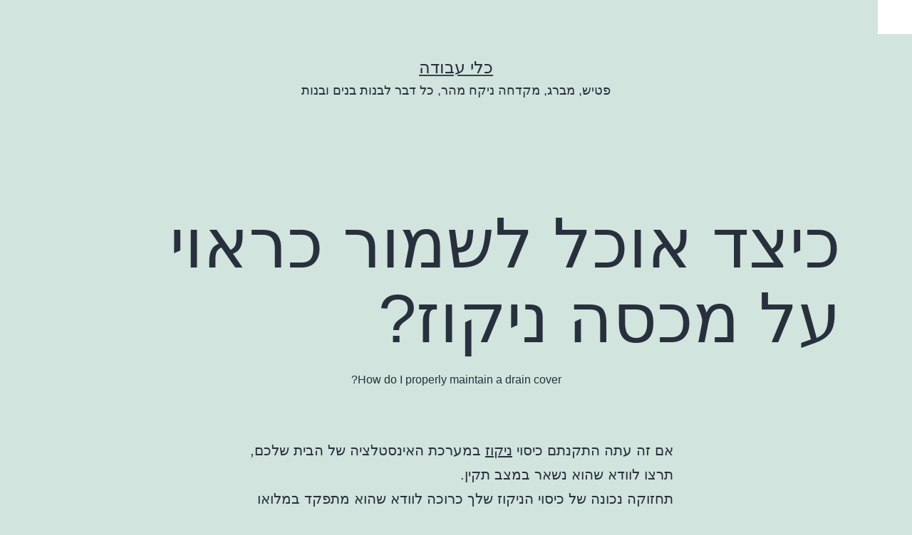

--- FILE ---
content_type: text/html; charset=UTF-8
request_url: https://hetzronishop.co.il/%D7%9E%D7%9B%D7%A1%D7%94-%D7%A0%D7%99%D7%A7%D7%95%D7%96/%D7%9B%D7%99%D7%A6%D7%93-%D7%90%D7%95%D7%9B%D7%9C-%D7%9C%D7%A9%D7%9E%D7%95%D7%A8-%D7%9B%D7%A8%D7%90%D7%95%D7%99-%D7%A2%D7%9C-%D7%9E%D7%9B%D7%A1%D7%94-%D7%A0%D7%99%D7%A7%D7%95%D7%96/
body_size: 12089
content:
<!doctype html><html dir="rtl" lang="he-IL" ><head><script data-no-optimize="1">var litespeed_docref=sessionStorage.getItem("litespeed_docref");litespeed_docref&&(Object.defineProperty(document,"referrer",{get:function(){return litespeed_docref}}),sessionStorage.removeItem("litespeed_docref"));</script> <meta charset="UTF-8" /><link data-optimized="2" rel="stylesheet" href="https://hetzronishop.co.il/wp-content/litespeed/css/8564305efe64ab5141ef758e9167d7af.css?ver=d8cc1" /><meta name="viewport" content="width=device-width, initial-scale=1.0" /><title>כיצד אוכל לשמור כראוי על מכסה ניקוז? &#x2d; כלי עבודה</title><meta name="robots" content="max-snippet:-1,max-image-preview:standard,max-video-preview:-1" /><link rel="canonical" href="https://hetzronishop.co.il/%d7%9e%d7%9b%d7%a1%d7%94-%d7%a0%d7%99%d7%a7%d7%95%d7%96/%d7%9b%d7%99%d7%a6%d7%93-%d7%90%d7%95%d7%9b%d7%9c-%d7%9c%d7%a9%d7%9e%d7%95%d7%a8-%d7%9b%d7%a8%d7%90%d7%95%d7%99-%d7%a2%d7%9c-%d7%9e%d7%9b%d7%a1%d7%94-%d7%a0%d7%99%d7%a7%d7%95%d7%96/" /><meta name="description" content="על מנת לשמור על כיסוי ניקוז במצב תקין, חשוב לבדוק ולנקות באופן קבוע את הכיסוי, להחליף אותו כאשר הוא מראה סימני נזק גלוי, להתקין אותו היטב ולהשתמש במפלס כדי&#8230;" /><meta property="og:type" content="article" /><meta property="og:locale" content="he_IL" /><meta property="og:site_name" content="כלי עבודה" /><meta property="og:title" content="כיצד אוכל לשמור כראוי על מכסה ניקוז?" /><meta property="og:description" content="על מנת לשמור על כיסוי ניקוז במצב תקין, חשוב לבדוק ולנקות באופן קבוע את הכיסוי, להחליף אותו כאשר הוא מראה סימני נזק גלוי, להתקין אותו היטב ולהשתמש במפלס כדי לוודא שהוא מתאים כהלכה. על ידי ביצוע שלבים&#8230;" /><meta property="og:url" content="https://hetzronishop.co.il/%d7%9e%d7%9b%d7%a1%d7%94-%d7%a0%d7%99%d7%a7%d7%95%d7%96/%d7%9b%d7%99%d7%a6%d7%93-%d7%90%d7%95%d7%9b%d7%9c-%d7%9c%d7%a9%d7%9e%d7%95%d7%a8-%d7%9b%d7%a8%d7%90%d7%95%d7%99-%d7%a2%d7%9c-%d7%9e%d7%9b%d7%a1%d7%94-%d7%a0%d7%99%d7%a7%d7%95%d7%96/" /><meta property="og:image" content="https://hetzronishop.co.il/wp-content/uploads/2023/01/How_do_I_properly_maintain_a_drain_cover.jpg" /><meta property="og:image:width" content="512" /><meta property="og:image:height" content="512" /><meta property="og:image:alt" content="How do I properly maintain a drain cover?" /><meta property="article:published_time" content="2023-05-21T06:45:19+00:00" /><meta property="article:modified_time" content="2023-05-21T06:45:19+00:00" /><meta name="twitter:card" content="summary_large_image" /><meta name="twitter:title" content="כיצד אוכל לשמור כראוי על מכסה ניקוז?" /><meta name="twitter:description" content="על מנת לשמור על כיסוי ניקוז במצב תקין, חשוב לבדוק ולנקות באופן קבוע את הכיסוי, להחליף אותו כאשר הוא מראה סימני נזק גלוי, להתקין אותו היטב ולהשתמש במפלס כדי לוודא שהוא מתאים כהלכה. על ידי ביצוע שלבים&#8230;" /><meta name="twitter:image" content="https://hetzronishop.co.il/wp-content/uploads/2023/01/How_do_I_properly_maintain_a_drain_cover.jpg" /><meta name="twitter:image:alt" content="How do I properly maintain a drain cover?" /> <script type="application/ld+json">{"@context":"https://schema.org","@graph":[{"@type":"WebSite","@id":"https://hetzronishop.co.il/#/schema/WebSite","url":"https://hetzronishop.co.il/","name":"כלי עבודה","description":"פטיש, מברג, מקדחה ניקח מהר, כל דבר לבנות בנים ובנות","inLanguage":"he-IL","potentialAction":{"@type":"SearchAction","target":{"@type":"EntryPoint","urlTemplate":"https://hetzronishop.co.il/search/{search_term_string}/"},"query-input":"required name=search_term_string"},"publisher":{"@type":"Organization","@id":"https://hetzronishop.co.il/#/schema/Organization","name":"כלי עבודה","url":"https://hetzronishop.co.il/"}},{"@type":"WebPage","@id":"https://hetzronishop.co.il/%d7%9e%d7%9b%d7%a1%d7%94-%d7%a0%d7%99%d7%a7%d7%95%d7%96/%d7%9b%d7%99%d7%a6%d7%93-%d7%90%d7%95%d7%9b%d7%9c-%d7%9c%d7%a9%d7%9e%d7%95%d7%a8-%d7%9b%d7%a8%d7%90%d7%95%d7%99-%d7%a2%d7%9c-%d7%9e%d7%9b%d7%a1%d7%94-%d7%a0%d7%99%d7%a7%d7%95%d7%96/","url":"https://hetzronishop.co.il/%d7%9e%d7%9b%d7%a1%d7%94-%d7%a0%d7%99%d7%a7%d7%95%d7%96/%d7%9b%d7%99%d7%a6%d7%93-%d7%90%d7%95%d7%9b%d7%9c-%d7%9c%d7%a9%d7%9e%d7%95%d7%a8-%d7%9b%d7%a8%d7%90%d7%95%d7%99-%d7%a2%d7%9c-%d7%9e%d7%9b%d7%a1%d7%94-%d7%a0%d7%99%d7%a7%d7%95%d7%96/","name":"כיצד אוכל לשמור כראוי על מכסה ניקוז? &#x2d; כלי עבודה","description":"על מנת לשמור על כיסוי ניקוז במצב תקין, חשוב לבדוק ולנקות באופן קבוע את הכיסוי, להחליף אותו כאשר הוא מראה סימני נזק גלוי, להתקין אותו היטב ולהשתמש במפלס כדי&#8230;","inLanguage":"he-IL","isPartOf":{"@id":"https://hetzronishop.co.il/#/schema/WebSite"},"breadcrumb":{"@type":"BreadcrumbList","@id":"https://hetzronishop.co.il/#/schema/BreadcrumbList","itemListElement":[{"@type":"ListItem","position":1,"item":"https://hetzronishop.co.il/","name":"כלי עבודה"},{"@type":"ListItem","position":2,"item":"https://hetzronishop.co.il/category/%d7%9e%d7%9b%d7%a1%d7%94-%d7%a0%d7%99%d7%a7%d7%95%d7%96/","name":"קטגוריה: מכסה ניקוז"},{"@type":"ListItem","position":3,"name":"כיצד אוכל לשמור כראוי על מכסה ניקוז?"}]},"potentialAction":{"@type":"ReadAction","target":"https://hetzronishop.co.il/%d7%9e%d7%9b%d7%a1%d7%94-%d7%a0%d7%99%d7%a7%d7%95%d7%96/%d7%9b%d7%99%d7%a6%d7%93-%d7%90%d7%95%d7%9b%d7%9c-%d7%9c%d7%a9%d7%9e%d7%95%d7%a8-%d7%9b%d7%a8%d7%90%d7%95%d7%99-%d7%a2%d7%9c-%d7%9e%d7%9b%d7%a1%d7%94-%d7%a0%d7%99%d7%a7%d7%95%d7%96/"},"datePublished":"2023-05-21T06:45:19+00:00","dateModified":"2023-05-21T06:45:19+00:00","author":{"@type":"Person","@id":"https://hetzronishop.co.il/#/schema/Person/d2dfc6c00e97c4114f2883ced5d6b32e","name":"ps72trbn"}}]}</script> <script type="litespeed/javascript" data-src="https://hetzronishop.co.il/wp-includes/js/jquery/jquery.min.js" id="jquery-core-js"></script> <script defer data-domain='hetzronishop.co.il' data-api='https://plausible.io/api/event' data-cfasync='false' src="https://plausible.io/js/plausible.outbound-links.js" id="plausible"></script> <script id="plausible-analytics-js-after">window.plausible = window.plausible || function() { (window.plausible.q = window.plausible.q || []).push(arguments) }</script> <link rel="https://api.w.org/" href="https://hetzronishop.co.il/wp-json/" /><link rel="alternate" title="JSON" type="application/json" href="https://hetzronishop.co.il/wp-json/wp/v2/posts/2132" /><meta name='plausible-analytics-version' content='2.1.4' /> <script type="litespeed/javascript">document.documentElement.className=document.documentElement.className.replace('no-js','js')</script> </head><body class="rtl post-template-default single single-post postid-2132 single-format-standard wp-embed-responsive chrome osx wp-accessibility-helper accessibility-contrast_mode_on wah_fstype_rem accessibility-underline-setup accessibility-location-right is-light-theme no-js singular"><div id="page" class="site">
<a class="skip-link screen-reader-text" href="#content">
דילוג לתוכן	</a><header id="masthead" class="site-header has-title-and-tagline"><div class="site-branding"><p class="site-title"><a href="https://hetzronishop.co.il/">כלי עבודה</a></p><p class="site-description">
פטיש, מברג, מקדחה ניקח מהר, כל דבר לבנות בנים ובנות</p></div></header><div id="content" class="site-content"><div id="primary" class="content-area"><main id="main" class="site-main"><article id="post-2132" class="post-2132 post type-post status-publish format-standard has-post-thumbnail hentry category-41 entry"><header class="entry-header alignwide"><h1 class="entry-title">כיצד אוכל לשמור כראוי על מכסה ניקוז?</h1><figure class="post-thumbnail">
<img width="512" height="512"   alt="How do I properly maintain a drain cover?" decoding="async" fetchpriority="high" data-srcset="https://hetzronishop.co.il/wp-content/uploads/2023/01/How_do_I_properly_maintain_a_drain_cover.jpg 512w, https://hetzronishop.co.il/wp-content/uploads/2023/01/How_do_I_properly_maintain_a_drain_cover-300x300.jpg 300w, https://hetzronishop.co.il/wp-content/uploads/2023/01/How_do_I_properly_maintain_a_drain_cover-150x150.jpg 150w"  style="width:100%;height:100%;max-width:512px;" data-src="https://hetzronishop.co.il/wp-content/uploads/2023/01/How_do_I_properly_maintain_a_drain_cover.jpg" data-sizes="(max-width: 512px) 100vw, 512px" class="attachment-post-thumbnail size-post-thumbnail wp-post-image lazyload" src="[data-uri]" /><noscript><img width="512" height="512" src="https://hetzronishop.co.il/wp-content/uploads/2023/01/How_do_I_properly_maintain_a_drain_cover.jpg" class="attachment-post-thumbnail size-post-thumbnail wp-post-image" alt="How do I properly maintain a drain cover?" decoding="async" fetchpriority="high" srcset="https://hetzronishop.co.il/wp-content/uploads/2023/01/How_do_I_properly_maintain_a_drain_cover.jpg 512w, https://hetzronishop.co.il/wp-content/uploads/2023/01/How_do_I_properly_maintain_a_drain_cover-300x300.jpg 300w, https://hetzronishop.co.il/wp-content/uploads/2023/01/How_do_I_properly_maintain_a_drain_cover-150x150.jpg 150w" sizes="(max-width: 512px) 100vw, 512px" style="width:100%;height:100%;max-width:512px;" /></noscript><figcaption class="wp-caption-text">How do I properly maintain a drain cover?</figcaption></figure></header><div class="entry-content"><p>אם זה עתה התקנתם כיסוי <a href="https://hetzroni.co.il/product-category/%d7%90%d7%99%d7%a0%d7%a1%d7%98%d7%9c%d7%a6%d7%99%d7%94/drainage-sewage/">ניקוז</a> במערכת האינסטלציה של הבית שלכם, תרצו לוודא שהוא נשאר במצב תקין.<br />
תחזוקה נכונה של כיסוי הניקוז שלך כרוכה לוודא שהוא מתפקד במלואו וללא פסולת.<br />
פעולה זו תמנע סתימה או נזק אחר שעלול להתרחש.<br />
במאמר זה, נדריך אותך בכמה שלבים כדי לשמור על כיסוי הניקוז שלך בצורה מעולה.</p><p>שלב 1: בדוק באופן קבוע את מכסה הניקוז</p><p>חשוב לבדוק את כיסוי הניקוז שלך על בסיס קבוע כדי לוודא שהוא לא סדוק, שחוק או סדוק.<br />
בנוסף, עליך לוודא שאין פסולת בנויה סביבו.<br />
במידת הצורך, הסר כל פסולת והחלף חלקים בלויים או סדוקים כדי להבטיח שמכסה הניקוז יישאר במצב תקין.</p><p>שלב 2: ודא שמכסה הניקוז מאובטח</p><p>אם מכסה הניקוז אינו מאובטח, הוא עלול להשתחרר ולגרום לסתימה או לבעיות אחרות.<br />
כדי להבטיח שמכסה הניקוז מתאים היטב על הפתח, השתמש בפלס כדי לוודא שהוא במצב הנכון לפני אבטחתו באמצעות <a href="https://hetzroni.co.il/product-category/renovation-and-construction/affixing/%d7%91%d7%a8%d7%92%d7%99%d7%9d-%d7%95%d7%93%d7%99%d7%91%d7%9c%d7%99%d7%9d/">ברגים</a>.</p><p>שלב 3: נקה את מכסה הניקוז</p><p>כדי למנוע הצטברות של פסולת על מכסה הניקוז שלך, השתמש בקביעות בחומר ניקוי עדין או בחומר ניקוי לכיסוי <a href="https://hetzroni.co.il/product-category/%d7%90%d7%99%d7%a0%d7%a1%d7%98%d7%9c%d7%a6%d7%99%d7%94/drainage-sewage/">ניקוז</a> שתוכנן במיוחד כדי לנקות את פני השטח שלו.<br />
זה יעזור להסיר כל לכלוך ולכלוך שאולי הצטברו.</p><p>שלב 4: החזר את מכסה הניקוז למקומו</p><p>אם מכסה הניקוז שחוק מאוד או שבור, עליך להחליף אותו מיד.<br />
סילוק נכון של מכסה הניקוז הישן ורכישת אחד העומד בדרישות מערכת האינסטלציה שלך חשובה כדי להבטיח תפקוד תקין.<br />
התייעצות עם איש מקצוע היא הדרך הטובה ביותר לקבוע איזה סוג של כיסוי <a href="https://hetzroni.co.il/product-category/%d7%90%d7%99%d7%a0%d7%a1%d7%98%d7%9c%d7%a6%d7%99%d7%94/drainage-sewage/">ניקוז</a> מתאים לבית שלך.</p><p>שלב 5: התקן כיסוי <a href="https://hetzroni.co.il/product-category/%d7%90%d7%99%d7%a0%d7%a1%d7%98%d7%9c%d7%a6%d7%99%d7%94/drainage-sewage/">ניקוז</a></p><p>אם אתה מחליף כיסוי <a href="https://hetzroni.co.il/product-category/%d7%90%d7%99%d7%a0%d7%a1%d7%98%d7%9c%d7%a6%d7%99%d7%94/drainage-sewage/">ניקוז</a> ישן או מתקין חדש, תרצה לוודא שהוא מותקן כהלכה.<br />
פעולה זו כרוכה בשימוש בפלס כדי להבטיח שמכסה הניקוז מתאים כהלכה, מריחת איטום סביב הקצוות ואבטחתו באמצעות <a href="https://hetzroni.co.il/product-category/renovation-and-construction/affixing/%d7%91%d7%a8%d7%92%d7%99%d7%9d-%d7%95%d7%93%d7%99%d7%91%d7%9c%d7%99%d7%9d/">ברגים</a>.<br />
ודא שכל הקצוות אטומים כהלכה כדי למנוע דליפות.</p><p>על ידי ביצוע שלבים אלה תוכל להבטיח שכיסוי הניקוז שלך יישאר במצב טוב.<br />
בדיקה קבועה של מכסה הניקוז, לוודא שהוא מאובטח וניקויו הם עצות תחזוקה חשובות.<br />
אם נמצא נזק גלוי, החלף מיד את מכסה הניקוז והתקן אותו כהלכה.<br />
פעולה זו יכולה לסייע במניעת בעיות בצנרת ולהאריך את תוחלת החיים של מכסה הניקוז שלך.</p></div><footer class="entry-footer default-max-width"><div class="posted-by"><span class="posted-on">פורסם ב <time class="entry-date published updated" datetime="2023-05-21T08:45:19+02:00">21/05/2023</time></span><span class="byline">מאת <a href="https://hetzronishop.co.il/author/ps72trbn/" rel="author">ps72trbn</a></span></div><div class="post-taxonomies"><span class="cat-links">בקטגוריה <a href="https://hetzronishop.co.il/category/%d7%9e%d7%9b%d7%a1%d7%94-%d7%a0%d7%99%d7%a7%d7%95%d7%96/" rel="category tag">מכסה ניקוז</a> </span></div></footer></article><nav class="navigation post-navigation" aria-label="פוסטים"><h2 class="screen-reader-text">ניווט</h2><div class="nav-links"><div class="nav-previous"><a href="https://hetzronishop.co.il/%d7%91%d7%a8%d7%96%d7%9c-%d7%9c%d7%91%d7%a0%d7%99%d7%94/%d7%91%d7%a8%d7%96%d7%9c-%d7%9c%d7%91%d7%a0%d7%99%d7%99%d7%94-%d7%99%d7%9b%d7%95%d7%9c-%d7%9c%d7%94%d7%99%d7%95%d7%aa-%d7%a8%d7%95%d7%a2%d7%a9-%d7%91%d7%92%d7%9c%d7%9c-%d7%a0%d7%98%d7%99%d7%99%d7%aa/" rel="prev"><p class="meta-nav"><svg class="svg-icon" width="24" height="24" aria-hidden="true" role="img" focusable="false" viewBox="0 0 24 24" fill="none" xmlns="http://www.w3.org/2000/svg"><path fill-rule="evenodd" clip-rule="evenodd" d="m4 13v-2h12l-4-4 1-2 7 7-7 7-1-2 4-4z" fill="currentColor"/></svg>פוסט קודם</p><p class="post-title">ברזל לבנייה יכול להיות רועש בגלל נטייתו להתרחב בטמפרטורות משתנות.</p></a></div><div class="nav-next"><a href="https://hetzronishop.co.il/%d7%91%d7%99%d7%95%d7%91/%d7%91%d7%99%d7%95%d7%91-%d7%a2%d7%9c%d7%95%d7%9c-%d7%9c%d7%94%d7%95%d7%91%d7%99%d7%9c-%d7%9c%d7%92%d7%9c%d7%99%d7%a9%d7%94-%d7%a9%d7%9c-%d7%9e%d7%a4%d7%a2%d7%9c%d7%99-%d7%91%d7%99%d7%95%d7%91/" rel="next"><p class="meta-nav">פוסט הבא<svg class="svg-icon" width="24" height="24" aria-hidden="true" role="img" focusable="false" viewBox="0 0 24 24" fill="none" xmlns="http://www.w3.org/2000/svg"><path fill-rule="evenodd" clip-rule="evenodd" d="M20 13v-2H8l4-4-1-2-7 7 7 7 1-2-4-4z" fill="currentColor"/></svg></p><p class="post-title">ביוב עלול להוביל לגלישה של מפעלי ביוב.</p></a></div></div></nav></main></div></div><aside class="widget-area"><section id="search-2" class="widget widget_search"><form role="search"  method="get" class="search-form" action="https://hetzronishop.co.il/">
<label for="search-form-1">חפש&hellip;</label>
<input type="search" id="search-form-1" class="search-field" value="" name="s" />
<input type="submit" class="search-submit" value="חיפוש" /></form></section><section id="recent-posts-2" class="widget widget_recent_entries"><h2 class="widget-title">פוסטים אחרונים</h2><nav aria-label="פוסטים אחרונים"><ul><li>
<a href="https://hetzronishop.co.il/%d7%98%d7%99%d7%97/%d7%9b%d7%99%d7%a6%d7%93-%d7%9e%d7%99%d7%99%d7%a9%d7%9e%d7%99%d7%9d-%d7%98%d7%99%d7%97-%d7%a2%d7%9c-%d7%a7%d7%99%d7%a8%d7%95%d7%aa/">כיצד מיישמים טיח על קירות?</a></li><li>
<a href="https://hetzronishop.co.il/%d7%97%d7%a9%d7%9e%d7%9c/%d7%9b%d7%95%d7%97-%d7%97%d7%a9%d7%9e%d7%9c%d7%99-%d7%91%d7%98%d7%95%d7%97-%d7%99%d7%97%d7%a1%d7%99%d7%aa-%d7%9c%d7%a9%d7%99%d7%9e%d7%95%d7%a9-%d7%91%d7%94%d7%a9%d7%95%d7%95%d7%90%d7%94-%d7%9c%d7%9e/">כוח חשמלי בטוח יחסית לשימוש בהשוואה למקורות אנרגיה אחרים.</a></li><li>
<a href="https://hetzronishop.co.il/%d7%90%d7%91%d7%99%d7%96%d7%a8%d7%99-%d7%a9%d7%99%d7%a8%d7%95%d7%aa%d7%99%d7%9d/%d7%90%d7%91%d7%99%d7%96%d7%a8%d7%99-%d7%90%d7%a1%d7%9c%d7%94-%d7%99%d7%9b%d7%95%d7%9c%d7%99%d7%9d-%d7%9c%d7%97%d7%a1%d7%95%d7%9a-%d7%96%d7%9e%d7%9f-%d7%91%d7%a2%d7%aa-%d7%a0%d7%99%d7%a7%d7%95%d7%99/">אביזרי אסלה יכולים לחסוך זמן בעת ניקוי האסלה.</a></li><li>
<a href="https://hetzronishop.co.il/%d7%a6%d7%99%d7%a0%d7%95%d7%a8-%d7%a4%d7%95%d7%9c%d7%99%d7%90%d7%aa%d7%99%d7%9c%d7%9f/%d7%a6%d7%99%d7%a0%d7%95%d7%a8-%d7%a4%d7%95%d7%9c%d7%99%d7%90%d7%aa%d7%99%d7%9c%d7%9f-%d7%a2%d7%9e%d7%99%d7%93-%d7%95%d7%97%d7%96%d7%a7-%d7%91%d7%99%d7%95%d7%aa%d7%a8-%d7%9e%d7%a1%d7%95%d7%92%d7%9c/">צינור פוליאתילן עמיד וחזק ביותר, מסוגל לשאת רמות לחץ גבוהות למרחקים ארוכים.</a></li><li>
<a href="https://hetzronishop.co.il/%d7%a4%d7%9c%d7%99%d7%96-%d7%9c%d7%90%d7%99%d7%a0%d7%a1%d7%98%d7%9c%d7%a6%d7%99%d7%94/%d7%90%d7%99%d7%9a-%d7%90%d7%a0%d7%99-%d7%99%d7%95%d7%93%d7%a2-%d7%90%d7%9d-%d7%94%d7%a4%d7%9c%d7%99%d7%96-%d7%a9%d7%90%d7%a0%d7%99-%d7%9e%d7%a9%d7%aa%d7%9e%d7%a9-%d7%91%d7%95-%d7%91%d7%98%d7%95%d7%97/">איך אני יודע אם הפליז שאני משתמש בו בטוח לצנרת?</a></li></ul></nav></section><section id="archives-2" class="widget widget_archive"><h2 class="widget-title">ארכיונים</h2><nav aria-label="ארכיונים"><ul><li><a href='https://hetzronishop.co.il/2023/08/'>אוגוסט 2023</a></li><li><a href='https://hetzronishop.co.il/2023/07/'>יולי 2023</a></li><li><a href='https://hetzronishop.co.il/2023/06/'>יוני 2023</a></li><li><a href='https://hetzronishop.co.il/2023/05/'>מאי 2023</a></li><li><a href='https://hetzronishop.co.il/2023/04/'>אפריל 2023</a></li><li><a href='https://hetzronishop.co.il/2023/03/'>מרץ 2023</a></li><li><a href='https://hetzronishop.co.il/2023/02/'>פברואר 2023</a></li><li><a href='https://hetzronishop.co.il/2023/01/'>ינואר 2023</a></li><li><a href='https://hetzronishop.co.il/2021/11/'>נובמבר 2021</a></li></ul></nav></section><section id="categories-2" class="widget widget_categories"><h2 class="widget-title">קטגוריות</h2><nav aria-label="קטגוריות"><ul><li class="cat-item cat-item-24"><a href="https://hetzronishop.co.il/category/%d7%90%d7%91%d7%99%d7%96%d7%a8%d7%99-%d7%90%d7%99%d7%a0%d7%a1%d7%98%d7%9c%d7%a6%d7%99%d7%94/">אביזרי אינסטלציה</a></li><li class="cat-item cat-item-13"><a href="https://hetzronishop.co.il/category/%d7%90%d7%91%d7%99%d7%96%d7%a8%d7%99-%d7%90%d7%9e%d7%91%d7%98/">אביזרי אמבט</a></li><li class="cat-item cat-item-44"><a href="https://hetzronishop.co.il/category/%d7%90%d7%91%d7%99%d7%96%d7%a8%d7%99-%d7%91%d7%99%d7%95%d7%91/">אביזרי ביוב</a></li><li class="cat-item cat-item-16"><a href="https://hetzronishop.co.il/category/%d7%90%d7%91%d7%99%d7%96%d7%a8%d7%99-%d7%97%d7%a9%d7%9e%d7%9c/">אביזרי חשמל</a></li><li class="cat-item cat-item-20"><a href="https://hetzronishop.co.il/category/%d7%90%d7%91%d7%99%d7%96%d7%a8%d7%99-%d7%9b%d7%a8%d7%95%d7%9d-%d7%9c%d7%90%d7%99%d7%a0%d7%a1%d7%98%d7%9c%d7%a6%d7%99%d7%94/">אביזרי כרום לאינסטלציה</a></li><li class="cat-item cat-item-40"><a href="https://hetzronishop.co.il/category/%d7%90%d7%91%d7%99%d7%96%d7%a8%d7%99-%d7%a0%d7%99%d7%a7%d7%95%d7%96/">אביזרי ניקוז</a></li><li class="cat-item cat-item-34"><a href="https://hetzronishop.co.il/category/%d7%90%d7%91%d7%99%d7%96%d7%a8%d7%99-%d7%a1%d7%99%d7%a0%d7%95%d7%9f-%d7%9e%d7%99%d7%9d/">אביזרי סינון מים</a></li><li class="cat-item cat-item-35"><a href="https://hetzronishop.co.il/category/%d7%90%d7%91%d7%99%d7%96%d7%a8%d7%99-%d7%a4%d7%a7%d7%a1/">אביזרי פקס</a></li><li class="cat-item cat-item-14"><a href="https://hetzronishop.co.il/category/%d7%90%d7%91%d7%99%d7%96%d7%a8%d7%99-%d7%a8%d7%97%d7%a6%d7%94/">אביזרי רחצה</a></li><li class="cat-item cat-item-15"><a href="https://hetzronishop.co.il/category/%d7%90%d7%91%d7%99%d7%96%d7%a8%d7%99-%d7%a9%d7%99%d7%a8%d7%95%d7%aa%d7%99%d7%9d/">אביזרי שירותים</a></li><li class="cat-item cat-item-17"><a href="https://hetzronishop.co.il/category/%d7%90%d7%91%d7%99%d7%96%d7%a8%d7%99%d7%9d-%d7%9c%d7%91%d7%99%d7%aa/">אביזרים לבית</a></li><li class="cat-item cat-item-18"><a href="https://hetzronishop.co.il/category/%d7%90%d7%91%d7%99%d7%96%d7%a8%d7%99%d7%9d-%d7%9c%d7%9b%d7%99%d7%95%d7%a8/">אביזרים לכיור</a></li><li class="cat-item cat-item-50"><a href="https://hetzronishop.co.il/category/%d7%90%d7%98%d7%9e%d7%99%d7%9d-%d7%9c%d7%90%d7%99%d7%a0%d7%a1%d7%98%d7%9c%d7%a6%d7%99%d7%94/">אטמים לאינסטלציה</a></li><li class="cat-item cat-item-55"><a href="https://hetzronishop.co.il/category/%d7%90%d7%99%d7%98%d7%95%d7%9d-%d7%9c%d7%91%d7%a0%d7%99%d7%94/">איטום לבניה</a></li><li class="cat-item cat-item-52"><a href="https://hetzronishop.co.il/category/%d7%90%d7%a1%d7%9c%d7%95%d7%aa/">אסלות</a></li><li class="cat-item cat-item-53"><a href="https://hetzronishop.co.il/category/%d7%90%d7%a8%d7%95%d7%a0%d7%95%d7%aa-%d7%90%d7%9e%d7%91%d7%98/">ארונות אמבט</a></li><li class="cat-item cat-item-9"><a href="https://hetzronishop.co.il/category/%d7%90%d7%a8%d7%99%d7%97%d7%99%d7%9d/">אריחים</a></li><li class="cat-item cat-item-60"><a href="https://hetzronishop.co.il/category/%d7%91%d7%99%d7%93%d7%95%d7%93-%d7%91%d7%91%d7%a0%d7%99%d7%94/">בידוד בבניה</a></li><li class="cat-item cat-item-43"><a href="https://hetzronishop.co.il/category/%d7%91%d7%99%d7%95%d7%91/">ביוב</a></li><li class="cat-item cat-item-61"><a href="https://hetzronishop.co.il/category/%d7%91%d7%9c%d7%95%d7%a7%d7%99%d7%9d/">בלוקים</a></li><li class="cat-item cat-item-26"><a href="https://hetzronishop.co.il/category/%d7%91%d7%a8%d7%96%d7%99-%d7%90%d7%99%d7%a0%d7%a1%d7%98%d7%9c%d7%a6%d7%99%d7%94/">ברזי אינסטלציה</a></li><li class="cat-item cat-item-62"><a href="https://hetzronishop.co.il/category/%d7%91%d7%a8%d7%96%d7%9c-%d7%9c%d7%91%d7%a0%d7%99%d7%94/">ברזל לבניה</a></li><li class="cat-item cat-item-54"><a href="https://hetzronishop.co.il/category/%d7%91%d7%a8%d7%9a-%d7%91%d7%99%d7%95%d7%91/">ברך ביוב</a></li><li class="cat-item cat-item-73"><a href="https://hetzronishop.co.il/category/%d7%92%d7%95%d7%95%d7%99%d7%a1/">גוויס</a></li><li class="cat-item cat-item-63"><a href="https://hetzronishop.co.il/category/%d7%93%d7%91%d7%a7%d7%99%d7%9d-%d7%9c%d7%91%d7%a0%d7%99%d7%94/">דבקים לבניה</a></li><li class="cat-item cat-item-28"><a href="https://hetzronishop.co.il/category/%d7%93%d7%95%d7%93%d7%99-%d7%a9%d7%9e%d7%a9/">דודי שמש</a></li><li class="cat-item cat-item-56"><a href="https://hetzronishop.co.il/category/%d7%93%d7%99%d7%a1%d7%a7%d7%99%d7%9d-%d7%9c%d7%9e%d7%a1%d7%95%d7%a8-%d7%97%d7%99%d7%aa%d7%95%d7%9a/">דיסקים למסור חיתוך</a></li><li class="cat-item cat-item-59"><a href="https://hetzronishop.co.il/category/%d7%94%d7%93%d7%91%d7%a7%d7%94-%d7%9c%d7%91%d7%a0%d7%99%d7%94/">הדבקה לבניה</a></li><li class="cat-item cat-item-57"><a href="https://hetzronishop.co.il/category/%d7%94%d7%99%d7%92%d7%99%d7%99%d7%a0%d7%94-%d7%9c%d7%90%d7%99%d7%a0%d7%a1%d7%98%d7%9c%d7%a6%d7%99%d7%94/">היגיינה לאינסטלציה</a></li><li class="cat-item cat-item-58"><a href="https://hetzronishop.co.il/category/%d7%97%d7%95%d7%9e%d7%a8%d7%99-%d7%91%d7%a0%d7%99%d7%94/">חומרי בניה</a></li><li class="cat-item cat-item-64"><a href="https://hetzronishop.co.il/category/%d7%97%d7%95%d7%9e%d7%a8%d7%99-%d7%9e%d7%97%d7%a6%d7%91%d7%94/">חומרי מחצבה</a></li><li class="cat-item cat-item-27"><a href="https://hetzronishop.co.il/category/%d7%97%d7%99%d7%9e%d7%95%d7%9d-%d7%9e%d7%99%d7%9d/">חימום מים</a></li><li class="cat-item cat-item-32"><a href="https://hetzronishop.co.il/category/%d7%97%d7%99%d7%9e%d7%95%d7%9d-%d7%9e%d7%99%d7%9d-%d7%97%d7%a9%d7%9e%d7%9c%d7%99/">חימום מים חשמלי</a></li><li class="cat-item cat-item-72"><a href="https://hetzronishop.co.il/category/%d7%97%d7%a9%d7%9e%d7%9c/">חשמל</a></li><li class="cat-item cat-item-67"><a href="https://hetzronishop.co.il/category/%d7%98%d7%99%d7%97/">טיח</a></li><li class="cat-item cat-item-74"><a href="https://hetzronishop.co.il/category/%d7%9b%d7%91%d7%9c-%d7%97%d7%a9%d7%9e%d7%9c/">כבל חשמל</a></li><li class="cat-item cat-item-11"><a href="https://hetzronishop.co.il/category/%d7%9b%d7%99%d7%95%d7%a8%d7%99%d7%9d/">כיורים</a></li><li class="cat-item cat-item-1"><a href="https://hetzronishop.co.il/category/%d7%9b%d7%9c%d7%99-%d7%a2%d7%91%d7%95%d7%93%d7%94/">כלי עבודה</a></li><li class="cat-item cat-item-10"><a href="https://hetzronishop.co.il/category/%d7%9b%d7%9c%d7%99-%d7%a2%d7%91%d7%95%d7%93%d7%94-%d7%9e%d7%a7%d7%99%d7%98%d7%94/">כלי עבודה מקיטה</a></li><li class="cat-item cat-item-31"><a href="https://hetzronishop.co.il/category/%d7%9c%d7%93%d7%95%d7%93-%d7%97%d7%a9%d7%9e%d7%9c/">לדוד חשמל</a></li><li class="cat-item cat-item-30"><a href="https://hetzronishop.co.il/category/%d7%9c%d7%93%d7%95%d7%93-%d7%a9%d7%9e%d7%a9/">לדוד שמש</a></li><li class="cat-item cat-item-76"><a href="https://hetzronishop.co.il/category/%d7%9c%d7%95%d7%97%d7%95%d7%aa-%d7%97%d7%a9%d7%9e%d7%9c/">לוחות חשמל</a></li><li class="cat-item cat-item-33"><a href="https://hetzronishop.co.il/category/%d7%9c%d7%9b%d7%99%d7%91%d7%95%d7%99-%d7%90%d7%a9/">לכיבוי אש</a></li><li class="cat-item cat-item-23"><a href="https://hetzronishop.co.il/category/%d7%9e%d7%92%d7%95%d7%9c%d7%95%d7%95%d7%a0%d7%99%d7%9d-%d7%9c%d7%90%d7%99%d7%a0%d7%a1%d7%98%d7%9c%d7%a6%d7%99%d7%94/">מגולוונים לאינסטלציה</a></li><li class="cat-item cat-item-65"><a href="https://hetzronishop.co.il/category/%d7%9e%d7%93%d7%9c%d7%9c-%d7%9c%d7%91%d7%a0%d7%99%d7%94/">מדלל לבניה</a></li><li class="cat-item cat-item-19"><a href="https://hetzronishop.co.il/category/%d7%9e%d7%99%d7%9b%d7%9c%d7%99-%d7%90%d7%a1%d7%9c%d7%94/">מיכלי אסלה</a></li><li class="cat-item cat-item-66"><a href="https://hetzronishop.co.il/category/%d7%9e%d7%99%d7%9c%d7%95%d7%99-%d7%9c%d7%91%d7%a0%d7%99%d7%94/">מילוי לבניה</a></li><li class="cat-item cat-item-41"><a href="https://hetzronishop.co.il/category/%d7%9e%d7%9b%d7%a1%d7%94-%d7%a0%d7%99%d7%a7%d7%95%d7%96/">מכסה ניקוז</a></li><li class="cat-item cat-item-68"><a href="https://hetzronishop.co.il/category/%d7%9e%d7%9c%d7%98/">מלט</a></li><li class="cat-item cat-item-29"><a href="https://hetzronishop.co.il/category/%d7%9e%d7%a2%d7%a8%d7%9b%d7%95%d7%aa-%d7%a1%d7%95%d7%9c%d7%a8%d7%99%d7%95%d7%aa/">מערכות סולריות</a></li><li class="cat-item cat-item-39"><a href="https://hetzronishop.co.il/category/%d7%a0%d7%99%d7%a7%d7%95%d7%96/">ניקוז</a></li><li class="cat-item cat-item-69"><a href="https://hetzronishop.co.il/category/%d7%a2%d7%96%d7%a8%d7%99%d7%9d-%d7%9c%d7%91%d7%a0%d7%99%d7%94/">עזרים לבניה</a></li><li class="cat-item cat-item-70"><a href="https://hetzronishop.co.il/category/%d7%a2%d7%a5-%d7%9c%d7%91%d7%a0%d7%99%d7%94/">עץ לבניה</a></li><li class="cat-item cat-item-12"><a href="https://hetzronishop.co.il/category/%d7%a4%d7%99%d7%a8%d7%96%d7%95%d7%9c/">פירזול</a></li><li class="cat-item cat-item-22"><a href="https://hetzronishop.co.il/category/%d7%a4%d7%9c%d7%99%d7%96-%d7%9c%d7%90%d7%99%d7%a0%d7%a1%d7%98%d7%9c%d7%a6%d7%99%d7%94/">פליז לאינסטלציה</a></li><li class="cat-item cat-item-25"><a href="https://hetzronishop.co.il/category/%d7%a4%d7%9c%d7%a1%d7%90%d7%95%d7%9f/">פלסאון</a></li><li class="cat-item cat-item-38"><a href="https://hetzronishop.co.il/category/%d7%a6%d7%99%d7%a0%d7%95%d7%a8-%d7%a4%d7%95%d7%9c%d7%99%d7%90%d7%aa%d7%99%d7%9c%d7%9f/">צינור פוליאתילן</a></li><li class="cat-item cat-item-45"><a href="https://hetzronishop.co.il/category/%d7%a6%d7%a0%d7%a8%d7%aa-%d7%91%d7%99%d7%95%d7%91/">צנרת ביוב</a></li><li class="cat-item cat-item-75"><a href="https://hetzronishop.co.il/category/%d7%a6%d7%a0%d7%a8%d7%aa-%d7%97%d7%a9%d7%9e%d7%9c/">צנרת חשמל</a></li><li class="cat-item cat-item-36"><a href="https://hetzronishop.co.il/category/%d7%a6%d7%a0%d7%a8%d7%aa-%d7%9e%d7%92%d7%95%d7%9c%d7%95%d7%95%d7%a0%d7%aa/">צנרת מגולוונת</a></li><li class="cat-item cat-item-37"><a href="https://hetzronishop.co.il/category/%d7%a6%d7%a0%d7%a8%d7%aa-%d7%a4%d7%95%d7%9c%d7%99%d7%90%d7%aa%d7%99%d7%9c%d7%9f/">צנרת פוליאתילן</a></li><li class="cat-item cat-item-71"><a href="https://hetzronishop.co.il/category/%d7%a8%d7%a2%d7%a4%d7%99%d7%9d/">רעפים</a></li><li class="cat-item cat-item-42"><a href="https://hetzronishop.co.il/category/%d7%a8%d7%a9%d7%aa-%d7%a0%d7%99%d7%a7%d7%95%d7%96/">רשת ניקוז</a></li><li class="cat-item cat-item-51"><a href="https://hetzronishop.co.il/category/%d7%a9%d7%95%d7%97%d7%95%d7%aa-%d7%91%d7%99%d7%95%d7%91/">שוחות ביוב</a></li><li class="cat-item cat-item-46"><a href="https://hetzronishop.co.il/category/%d7%a9%d7%a4%d7%9b%d7%99%d7%9d/">שפכים</a></li><li class="cat-item cat-item-47"><a href="https://hetzronishop.co.il/category/%d7%aa%d7%91%d7%a8%d7%99%d7%92/">תבריג</a></li><li class="cat-item cat-item-48"><a href="https://hetzronishop.co.il/category/%d7%aa%d7%a9%d7%aa%d7%99%d7%95%d7%aa-%d7%90%d7%99%d7%a0%d7%a1%d7%98%d7%9c%d7%a6%d7%99%d7%94/">תשתיות אינסטלציה</a></li><li class="cat-item cat-item-49"><a href="https://hetzronishop.co.il/category/%d7%aa%d7%a9%d7%aa%d7%99%d7%aa-%d7%9e%d7%99%d7%9d/">תשתית מים</a></li></ul></nav></section></aside><footer id="colophon" class="site-footer"><div class="site-info"><div class="site-name">
<a href="https://hetzronishop.co.il/">כלי עבודה</a></div><div class="powered-by">
מופעל על ידי <a href="https://wordpress.org/">WordPress</a>.</div></div></footer></div><a rel="nofollow" style="display:none" href="https://hetzronishop.co.il/?blackhole=b84851e74c" title="Do NOT follow this link or you will be banned from the site!">כלי עבודה</a><div id="wp_access_helper_container" class="accessability_container light_theme">
<button type="button" class="wahout aicon_link"
accesskey="z"
aria-label="סרגל צד של עוזר נגישות"
title="סרגל צד של עוזר נגישות">
<img
alt="נגישות"  data-src="https://hetzronishop.co.il/wp-content/plugins/wp-accessibility-helper/assets/images/accessibility-48.jpg" class="aicon_image lazyload" src="[data-uri]" /><noscript><img src="https://hetzronishop.co.il/wp-content/plugins/wp-accessibility-helper/assets/images/accessibility-48.jpg"
alt="נגישות" class="aicon_image" /></noscript>
</button><div id="access_container" aria-hidden="true">
<button tabindex="-1" type="button" class="close_container wahout"
accesskey="x"
aria-label="סגור"
title="סגור">
סגור		</button><div class="access_container_inner"><div class="a_module wah_font_resize"><div class="a_module_title">שינוי גודל גופנים</div><div class="a_module_exe font_resizer"><button type="button" class="wah-action-button smaller wahout" title="פונט קטן יותר" aria-label="פונט קטן יותר">A-</button><button type="button" class="wah-action-button larger wahout" title="פונט גדול יותר" aria-label="פונט גדול יותר">A+</button></div></div><div class="a_module wah_keyboard_navigation"><div class="a_module_exe"><button type="button" class="wah-action-button wahout wah-call-keyboard-navigation" aria-label="ניווט מקלדת" title="ניווט מקלדת">ניווט מקלדת</button></div></div><div class="a_module wah_contrast_trigger"><div class="a_module_title">ניגודיות</div><div class="a_module_exe"><button type="button" id="contrast_trigger" class="contrast_trigger wah-action-button wahout wah-call-contrast-trigger" title="Contrast">בחר צבע</button><div class="color_selector" aria-hidden="true"><button type="button" class="convar black wahout" data-bgcolor="#000" data-color="#FFF" title="שחור">שחור</button><button type="button" class="convar white wahout" data-bgcolor="#FFF" data-color="#000" title="לבן">לבן</button><button type="button" class="convar green wahout" data-bgcolor="#00FF21" data-color="#000" title="ירוק">ירוק</button><button type="button" class="convar blue wahout" data-bgcolor="#0FF" data-color="#000" title="כחול">כחול</button><button type="button" class="convar red wahout" data-bgcolor="#F00" data-color="#000" title="אדום">אדום</button><button type="button" class="convar orange wahout" data-bgcolor="#FF6A00" data-color="#000" title="כתום">כתום</button><button type="button" class="convar yellow wahout" data-bgcolor="#FFD800" data-color="#000" title="צהוב">צהוב</button><button type="button" class="convar navi wahout" data-bgcolor="#B200FF" data-color="#000" title="נאבי">נאבי</button></div></div></div><div class="a_module wah_underline_links"><div class="a_module_exe"><button type="button" class="wah-action-button wahout wah-call-underline-links" aria-label="קו תחתון לקישורים" title="קו תחתון לקישורים">קו תחתון לקישורים</button></div></div><div class="a_module wah_highlight_links"><div class="a_module_exe"><button type="button" class="wah-action-button wahout wah-call-highlight-links" aria-label="סמן קישורים עם צבע רקע?" title="סמן קישורים עם צבע רקע?">סמן קישורים עם צבע רקע?</button></div></div><div class="a_module wah_clear_cookies"><div class="a_module_exe"><button type="button" class="wah-action-button wahout wah-call-clear-cookies">לנקות זכרון "עוגיות"</button></div></div><div class="a_module wah_invert"><div class="a_module_exe"><button type="button" class="wah-action-button wahout wah-call-invert" aria-label="הפוך צבעים" title="הפוך צבעים">הפוך צבעים</button></div></div>
<button type="button" title="לסגור" class="wah-skip close-wah-sidebar">סגור
</button></div></div><div class="wah-free-credits"><div class="wah-free-credits-inner"><a href="https://accessibility-helper.co.il/" target="_blank" title="Accessibility by WP Accessibility Helper Team">Accessibility by WAH</a></div></div></div> <script type="litespeed/javascript">document.body.classList.remove("no-js")</script> <script type="litespeed/javascript">if(-1!==navigator.userAgent.indexOf('MSIE')||-1!==navigator.appVersion.indexOf('Trident/')){document.body.classList.add('is-IE')}</script> <script id="twenty-twenty-one-ie11-polyfills-js-after" type="litespeed/javascript">(Element.prototype.matches&&Element.prototype.closest&&window.NodeList&&NodeList.prototype.forEach)||document.write('<script src="https://hetzronishop.co.il/wp-content/themes/twentytwentyone/assets/js/polyfills.js"></scr'+'ipt>')</script> <script data-no-optimize="1">!function(t,e){"object"==typeof exports&&"undefined"!=typeof module?module.exports=e():"function"==typeof define&&define.amd?define(e):(t="undefined"!=typeof globalThis?globalThis:t||self).LazyLoad=e()}(this,function(){"use strict";function e(){return(e=Object.assign||function(t){for(var e=1;e<arguments.length;e++){var n,a=arguments[e];for(n in a)Object.prototype.hasOwnProperty.call(a,n)&&(t[n]=a[n])}return t}).apply(this,arguments)}function i(t){return e({},it,t)}function o(t,e){var n,a="LazyLoad::Initialized",i=new t(e);try{n=new CustomEvent(a,{detail:{instance:i}})}catch(t){(n=document.createEvent("CustomEvent")).initCustomEvent(a,!1,!1,{instance:i})}window.dispatchEvent(n)}function l(t,e){return t.getAttribute(gt+e)}function c(t){return l(t,bt)}function s(t,e){return function(t,e,n){e=gt+e;null!==n?t.setAttribute(e,n):t.removeAttribute(e)}(t,bt,e)}function r(t){return s(t,null),0}function u(t){return null===c(t)}function d(t){return c(t)===vt}function f(t,e,n,a){t&&(void 0===a?void 0===n?t(e):t(e,n):t(e,n,a))}function _(t,e){nt?t.classList.add(e):t.className+=(t.className?" ":"")+e}function v(t,e){nt?t.classList.remove(e):t.className=t.className.replace(new RegExp("(^|\\s+)"+e+"(\\s+|$)")," ").replace(/^\s+/,"").replace(/\s+$/,"")}function g(t){return t.llTempImage}function b(t,e){!e||(e=e._observer)&&e.unobserve(t)}function p(t,e){t&&(t.loadingCount+=e)}function h(t,e){t&&(t.toLoadCount=e)}function n(t){for(var e,n=[],a=0;e=t.children[a];a+=1)"SOURCE"===e.tagName&&n.push(e);return n}function m(t,e){(t=t.parentNode)&&"PICTURE"===t.tagName&&n(t).forEach(e)}function a(t,e){n(t).forEach(e)}function E(t){return!!t[st]}function I(t){return t[st]}function y(t){return delete t[st]}function A(e,t){var n;E(e)||(n={},t.forEach(function(t){n[t]=e.getAttribute(t)}),e[st]=n)}function k(a,t){var i;E(a)&&(i=I(a),t.forEach(function(t){var e,n;e=a,(t=i[n=t])?e.setAttribute(n,t):e.removeAttribute(n)}))}function L(t,e,n){_(t,e.class_loading),s(t,ut),n&&(p(n,1),f(e.callback_loading,t,n))}function w(t,e,n){n&&t.setAttribute(e,n)}function x(t,e){w(t,ct,l(t,e.data_sizes)),w(t,rt,l(t,e.data_srcset)),w(t,ot,l(t,e.data_src))}function O(t,e,n){var a=l(t,e.data_bg_multi),i=l(t,e.data_bg_multi_hidpi);(a=at&&i?i:a)&&(t.style.backgroundImage=a,n=n,_(t=t,(e=e).class_applied),s(t,ft),n&&(e.unobserve_completed&&b(t,e),f(e.callback_applied,t,n)))}function N(t,e){!e||0<e.loadingCount||0<e.toLoadCount||f(t.callback_finish,e)}function C(t,e,n){t.addEventListener(e,n),t.llEvLisnrs[e]=n}function M(t){return!!t.llEvLisnrs}function z(t){if(M(t)){var e,n,a=t.llEvLisnrs;for(e in a){var i=a[e];n=e,i=i,t.removeEventListener(n,i)}delete t.llEvLisnrs}}function R(t,e,n){var a;delete t.llTempImage,p(n,-1),(a=n)&&--a.toLoadCount,v(t,e.class_loading),e.unobserve_completed&&b(t,n)}function T(o,r,c){var l=g(o)||o;M(l)||function(t,e,n){M(t)||(t.llEvLisnrs={});var a="VIDEO"===t.tagName?"loadeddata":"load";C(t,a,e),C(t,"error",n)}(l,function(t){var e,n,a,i;n=r,a=c,i=d(e=o),R(e,n,a),_(e,n.class_loaded),s(e,dt),f(n.callback_loaded,e,a),i||N(n,a),z(l)},function(t){var e,n,a,i;n=r,a=c,i=d(e=o),R(e,n,a),_(e,n.class_error),s(e,_t),f(n.callback_error,e,a),i||N(n,a),z(l)})}function G(t,e,n){var a,i,o,r,c;t.llTempImage=document.createElement("IMG"),T(t,e,n),E(c=t)||(c[st]={backgroundImage:c.style.backgroundImage}),o=n,r=l(a=t,(i=e).data_bg),c=l(a,i.data_bg_hidpi),(r=at&&c?c:r)&&(a.style.backgroundImage='url("'.concat(r,'")'),g(a).setAttribute(ot,r),L(a,i,o)),O(t,e,n)}function D(t,e,n){var a;T(t,e,n),a=e,e=n,(t=It[(n=t).tagName])&&(t(n,a),L(n,a,e))}function V(t,e,n){var a;a=t,(-1<yt.indexOf(a.tagName)?D:G)(t,e,n)}function F(t,e,n){var a;t.setAttribute("loading","lazy"),T(t,e,n),a=e,(e=It[(n=t).tagName])&&e(n,a),s(t,vt)}function j(t){t.removeAttribute(ot),t.removeAttribute(rt),t.removeAttribute(ct)}function P(t){m(t,function(t){k(t,Et)}),k(t,Et)}function S(t){var e;(e=At[t.tagName])?e(t):E(e=t)&&(t=I(e),e.style.backgroundImage=t.backgroundImage)}function U(t,e){var n;S(t),n=e,u(e=t)||d(e)||(v(e,n.class_entered),v(e,n.class_exited),v(e,n.class_applied),v(e,n.class_loading),v(e,n.class_loaded),v(e,n.class_error)),r(t),y(t)}function $(t,e,n,a){var i;n.cancel_on_exit&&(c(t)!==ut||"IMG"===t.tagName&&(z(t),m(i=t,function(t){j(t)}),j(i),P(t),v(t,n.class_loading),p(a,-1),r(t),f(n.callback_cancel,t,e,a)))}function q(t,e,n,a){var i,o,r=(o=t,0<=pt.indexOf(c(o)));s(t,"entered"),_(t,n.class_entered),v(t,n.class_exited),i=t,o=a,n.unobserve_entered&&b(i,o),f(n.callback_enter,t,e,a),r||V(t,n,a)}function H(t){return t.use_native&&"loading"in HTMLImageElement.prototype}function B(t,i,o){t.forEach(function(t){return(a=t).isIntersecting||0<a.intersectionRatio?q(t.target,t,i,o):(e=t.target,n=t,a=i,t=o,void(u(e)||(_(e,a.class_exited),$(e,n,a,t),f(a.callback_exit,e,n,t))));var e,n,a})}function J(e,n){var t;et&&!H(e)&&(n._observer=new IntersectionObserver(function(t){B(t,e,n)},{root:(t=e).container===document?null:t.container,rootMargin:t.thresholds||t.threshold+"px"}))}function K(t){return Array.prototype.slice.call(t)}function Q(t){return t.container.querySelectorAll(t.elements_selector)}function W(t){return c(t)===_t}function X(t,e){return e=t||Q(e),K(e).filter(u)}function Y(e,t){var n;(n=Q(e),K(n).filter(W)).forEach(function(t){v(t,e.class_error),r(t)}),t.update()}function t(t,e){var n,a,t=i(t);this._settings=t,this.loadingCount=0,J(t,this),n=t,a=this,Z&&window.addEventListener("online",function(){Y(n,a)}),this.update(e)}var Z="undefined"!=typeof window,tt=Z&&!("onscroll"in window)||"undefined"!=typeof navigator&&/(gle|ing|ro)bot|crawl|spider/i.test(navigator.userAgent),et=Z&&"IntersectionObserver"in window,nt=Z&&"classList"in document.createElement("p"),at=Z&&1<window.devicePixelRatio,it={elements_selector:".lazy",container:tt||Z?document:null,threshold:300,thresholds:null,data_src:"src",data_srcset:"srcset",data_sizes:"sizes",data_bg:"bg",data_bg_hidpi:"bg-hidpi",data_bg_multi:"bg-multi",data_bg_multi_hidpi:"bg-multi-hidpi",data_poster:"poster",class_applied:"applied",class_loading:"litespeed-loading",class_loaded:"litespeed-loaded",class_error:"error",class_entered:"entered",class_exited:"exited",unobserve_completed:!0,unobserve_entered:!1,cancel_on_exit:!0,callback_enter:null,callback_exit:null,callback_applied:null,callback_loading:null,callback_loaded:null,callback_error:null,callback_finish:null,callback_cancel:null,use_native:!1},ot="src",rt="srcset",ct="sizes",lt="poster",st="llOriginalAttrs",ut="loading",dt="loaded",ft="applied",_t="error",vt="native",gt="data-",bt="ll-status",pt=[ut,dt,ft,_t],ht=[ot],mt=[ot,lt],Et=[ot,rt,ct],It={IMG:function(t,e){m(t,function(t){A(t,Et),x(t,e)}),A(t,Et),x(t,e)},IFRAME:function(t,e){A(t,ht),w(t,ot,l(t,e.data_src))},VIDEO:function(t,e){a(t,function(t){A(t,ht),w(t,ot,l(t,e.data_src))}),A(t,mt),w(t,lt,l(t,e.data_poster)),w(t,ot,l(t,e.data_src)),t.load()}},yt=["IMG","IFRAME","VIDEO"],At={IMG:P,IFRAME:function(t){k(t,ht)},VIDEO:function(t){a(t,function(t){k(t,ht)}),k(t,mt),t.load()}},kt=["IMG","IFRAME","VIDEO"];return t.prototype={update:function(t){var e,n,a,i=this._settings,o=X(t,i);{if(h(this,o.length),!tt&&et)return H(i)?(e=i,n=this,o.forEach(function(t){-1!==kt.indexOf(t.tagName)&&F(t,e,n)}),void h(n,0)):(t=this._observer,i=o,t.disconnect(),a=t,void i.forEach(function(t){a.observe(t)}));this.loadAll(o)}},destroy:function(){this._observer&&this._observer.disconnect(),Q(this._settings).forEach(function(t){y(t)}),delete this._observer,delete this._settings,delete this.loadingCount,delete this.toLoadCount},loadAll:function(t){var e=this,n=this._settings;X(t,n).forEach(function(t){b(t,e),V(t,n,e)})},restoreAll:function(){var e=this._settings;Q(e).forEach(function(t){U(t,e)})}},t.load=function(t,e){e=i(e);V(t,e)},t.resetStatus=function(t){r(t)},Z&&function(t,e){if(e)if(e.length)for(var n,a=0;n=e[a];a+=1)o(t,n);else o(t,e)}(t,window.lazyLoadOptions),t});!function(e,t){"use strict";function a(){t.body.classList.add("litespeed_lazyloaded")}function n(){console.log("[LiteSpeed] Start Lazy Load Images"),d=new LazyLoad({elements_selector:"[data-lazyloaded]",callback_finish:a}),o=function(){d.update()},e.MutationObserver&&new MutationObserver(o).observe(t.documentElement,{childList:!0,subtree:!0,attributes:!0})}var d,o;e.addEventListener?e.addEventListener("load",n,!1):e.attachEvent("onload",n)}(window,document);</script><script data-no-optimize="1">var litespeed_vary=document.cookie.replace(/(?:(?:^|.*;\s*)_lscache_vary\s*\=\s*([^;]*).*$)|^.*$/,"");litespeed_vary||fetch("/wp-content/plugins/litespeed-cache/guest.vary.php",{method:"POST",cache:"no-cache",redirect:"follow"}).then(e=>e.json()).then(e=>{console.log(e),e.hasOwnProperty("reload")&&"yes"==e.reload&&(sessionStorage.setItem("litespeed_docref",document.referrer),window.location.reload(!0))});</script><script data-optimized="1" type="litespeed/javascript" data-src="https://hetzronishop.co.il/wp-content/litespeed/js/8d0cfe895bce324cf7487ea8dd27f0ee.js?ver=d8cc1"></script><script>const litespeed_ui_events=["mouseover","click","keydown","wheel","touchmove","touchstart"];var urlCreator=window.URL||window.webkitURL;function litespeed_load_delayed_js_force(){console.log("[LiteSpeed] Start Load JS Delayed"),litespeed_ui_events.forEach(e=>{window.removeEventListener(e,litespeed_load_delayed_js_force,{passive:!0})}),document.querySelectorAll("iframe[data-litespeed-src]").forEach(e=>{e.setAttribute("src",e.getAttribute("data-litespeed-src"))}),"loading"==document.readyState?window.addEventListener("DOMContentLoaded",litespeed_load_delayed_js):litespeed_load_delayed_js()}litespeed_ui_events.forEach(e=>{window.addEventListener(e,litespeed_load_delayed_js_force,{passive:!0})});async function litespeed_load_delayed_js(){let t=[];for(var d in document.querySelectorAll('script[type="litespeed/javascript"]').forEach(e=>{t.push(e)}),t)await new Promise(e=>litespeed_load_one(t[d],e));document.dispatchEvent(new Event("DOMContentLiteSpeedLoaded")),window.dispatchEvent(new Event("DOMContentLiteSpeedLoaded"))}function litespeed_load_one(t,e){console.log("[LiteSpeed] Load ",t);var d=document.createElement("script");d.addEventListener("load",e),d.addEventListener("error",e),t.getAttributeNames().forEach(e=>{"type"!=e&&d.setAttribute("data-src"==e?"src":e,t.getAttribute(e))});let a=!(d.type="text/javascript");!d.src&&t.textContent&&(d.src=litespeed_inline2src(t.textContent),a=!0),t.after(d),t.remove(),a&&e()}function litespeed_inline2src(t){try{var d=urlCreator.createObjectURL(new Blob([t.replace(/^(?:<!--)?(.*?)(?:-->)?$/gm,"$1")],{type:"text/javascript"}))}catch(e){d="data:text/javascript;base64,"+btoa(t.replace(/^(?:<!--)?(.*?)(?:-->)?$/gm,"$1"))}return d}</script><script defer src="https://static.cloudflareinsights.com/beacon.min.js/vcd15cbe7772f49c399c6a5babf22c1241717689176015" integrity="sha512-ZpsOmlRQV6y907TI0dKBHq9Md29nnaEIPlkf84rnaERnq6zvWvPUqr2ft8M1aS28oN72PdrCzSjY4U6VaAw1EQ==" data-cf-beacon='{"version":"2024.11.0","token":"dad763231e5540b092b94c6d28dcf25e","r":1,"server_timing":{"name":{"cfCacheStatus":true,"cfEdge":true,"cfExtPri":true,"cfL4":true,"cfOrigin":true,"cfSpeedBrain":true},"location_startswith":null}}' crossorigin="anonymous"></script>
</body></html>
<!-- Page optimized by LiteSpeed Cache @2026-01-30 11:46:40 -->

<!-- Page cached by LiteSpeed Cache 6.5.4 on 2026-01-30 11:46:40 -->
<!-- Guest Mode -->
<!-- QUIC.cloud UCSS in queue -->